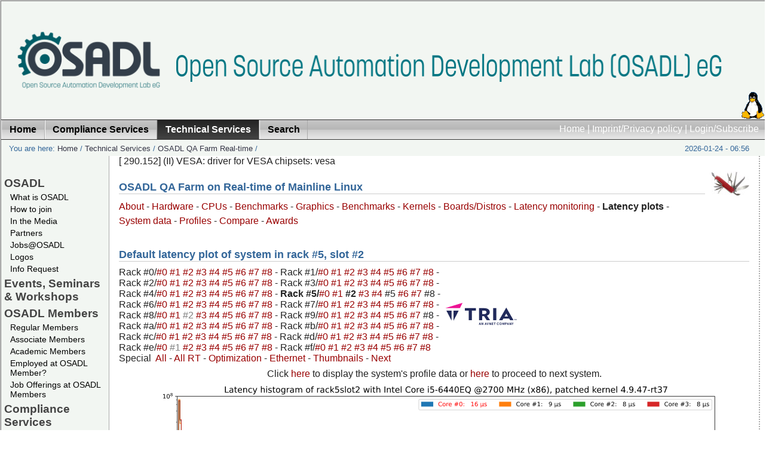

--- FILE ---
content_type: image/svg+xml
request_url: https://www.osadl.org/fileadmin/dam/logos/memberlogos-spotlight/Tria-Technologies.svg
body_size: 8210
content:
<?xml version="1.0" encoding="UTF-8" standalone="no"?>
<!-- Created with Inkscape (http://www.inkscape.org/) -->

<svg
   version="1.1"
   id="svg1"
   viewBox="0 0 120.33831 37"
   width="120.3383"
   height="37"
   xmlns="http://www.w3.org/2000/svg"
   xmlns:svg="http://www.w3.org/2000/svg">
  <defs
     id="defs1" />
  <g
     id="g1"
     transform="matrix(0.41165695,0,0,0.41165695,0,2.7351297e-4)">
    <g
       id="g25">
      <path
         id="path8"
         d="M 60.323465,21.415468 71.171865,-6.6441965e-4 0,21.415468 v 0 h 60.323465"
         style="fill:#ed1294;fill-opacity:1;fill-rule:nonzero;stroke:none;stroke-width:0.133333" />
      <g
         id="g24">
        <path
           id="path2"
           d="M 109.45626,31.437868 V 70.159734 H 96.414531 V 31.437868 H 80.330265 v -9.933866 h 45.209865 v 9.933866 h -16.08387"
           style="fill:#212a5b;fill-opacity:1;fill-rule:nonzero;stroke:none;stroke-width:0.133333" />
        <path
           id="path3"
           d="m 160.22666,45.614401 h -8.58133 V 31.437868 h 8.37867 c 5.40666,0 9.25866,2.558267 9.25866,7.059333 0,4.5688 -3.78533,7.1172 -9.056,7.1172 z m 11.016,6.232267 C 178,49.548268 182.392,44.751334 182.392,37.925335 c 0,-10.812533 -9.12134,-16.421333 -22.84134,-16.421333 h -20.67733 v 48.655732 h 12.772 v -16.3532 h 7.22933 l 10.88134,16.3532 h 13.65066 l -12.164,-18.313066"
           style="fill:#212a5b;fill-opacity:1;fill-rule:nonzero;stroke:none;stroke-width:0.133333" />
        <path
           id="path4"
           d="M 196.28933,70.159734 V 21.504002 h 13.04133 v 48.655732 h -13.04133"
           style="fill:#212a5b;fill-opacity:1;fill-rule:nonzero;stroke:none;stroke-width:0.133333" />
        <path
           id="path5"
           d="m 242.94133,55.470134 7.02666,-12.1724 7.028,12.1724 z m 22.536,14.690133 h 13.92933 L 249.96799,19.172668 220.53066,70.160267 h 13.92933 l 3.80267,-6.587066 h 23.412 l 3.80267,6.587066"
           style="fill:#212a5b;fill-opacity:1;fill-rule:nonzero;stroke:none;stroke-width:0.133333" />
        <path
           id="path6"
           d="m 284.31733,66.382667 h -1.26267 v -0.618266 h 3.26133 v 0.618266 h -1.264 v 3.777067 h -0.73466 v -3.777067"
           style="fill:#212a5b;fill-opacity:1;fill-rule:nonzero;stroke:none;stroke-width:0.133333" />
        <path
           id="path7"
           d="m 287.11466,65.764401 h 1.12 l 1.276,2.993733 c 0.076,0.1792 0.13867,0.378133 0.208,0.570267 -0.008,0 0.12933,-0.391067 0.20533,-0.570267 l 1.27734,-2.993733 h 1.12533 v 4.395333 h -0.75467 v -3.481867 l -1.47733,3.481867 h -0.75467 l -1.476,-3.481867 v 3.481867 h -0.74933 v -4.395333"
           style="fill:#212a5b;fill-opacity:1;fill-rule:nonzero;stroke:none;stroke-width:0.133333" />
        <path
           id="path9"
           d="M 5.1375065,31.400801 26.327599,72.5868 V 31.400801 Z"
           style="fill:#212a5b;fill-opacity:1;fill-rule:nonzero;stroke:none;stroke-width:0.133333" />
        <path
           id="path10"
           d="M 34.465599,31.400801 V 72.4628 L 55.265065,31.400801 Z"
           style="fill:#212a5b;fill-opacity:1;fill-rule:nonzero;stroke:none;stroke-width:0.133333" />
        <path
           id="path11"
           d="m 141.19333,85.799267 h 2.06 L 142.224,82.414894 Z m 2.576,1.67136 h -3.092 l -0.71067,2.297915 h -1.94933 l 3.30133,-9.748955 h 1.80934 l 3.30133,9.748955 H 144.48 l -0.71067,-2.297915"
           style="fill:#212a5b;fill-opacity:1;fill-rule:nonzero;stroke:none;stroke-width:0.133333" />
        <path
           id="path12"
           d="m 155.82533,80.019587 v 9.748955 h -1.908 l -3.57867,-6.434382 v 6.434382 H 148.528 v -9.748955 h 1.908 l 3.57866,6.434373 v -6.434373 h 1.81067"
           style="fill:#212a5b;fill-opacity:1;fill-rule:nonzero;stroke:none;stroke-width:0.133333" />
        <path
           id="path13"
           d="m 164.664,85.799267 h 2.06133 l -1.03067,-3.384373 z m 2.57733,1.67136 h -3.092 l -0.71067,2.297915 h -1.94933 l 3.3,-9.748955 H 166.6 l 3.30133,9.748955 h -1.95067 l -0.70933,-2.297915"
           style="fill:#212a5b;fill-opacity:1;fill-rule:nonzero;stroke:none;stroke-width:0.133333" />
        <path
           id="path14"
           d="m 173.448,89.768542 -3.27334,-9.748955 H 172.18 l 2.18666,7.214053 2.18667,-7.214053 h 2.00533 l -3.272,9.748955 H 173.448"
           style="fill:#212a5b;fill-opacity:1;fill-rule:nonzero;stroke:none;stroke-width:0.133333" />
        <path
           id="path15"
           d="m 187.80133,80.019587 v 9.748955 h -1.908 l -3.57867,-6.434382 v 6.434382 H 180.504 v -9.748955 h 1.908 l 3.57866,6.434373 v -6.434373 h 1.81067"
           style="fill:#212a5b;fill-opacity:1;fill-rule:nonzero;stroke:none;stroke-width:0.133333" />
        <path
           id="path16"
           d="m 196.71066,80.019587 v 1.671347 h -4.22 v 2.047399 h 3.384 v 1.67136 h -3.384 v 2.687494 h 4.35867 v 1.671355 H 190.68 v -9.748955 h 6.03066"
           style="fill:#212a5b;fill-opacity:1;fill-rule:nonzero;stroke:none;stroke-width:0.133333" />
        <path
           id="path17"
           d="m 199.088,80.019587 h 7.21333 v 1.671347 h -2.70134 v 8.077608 h -1.81066 V 81.690934 H 199.088 v -1.671347"
           style="fill:#212a5b;fill-opacity:1;fill-rule:nonzero;stroke:none;stroke-width:0.133333" />
        <path
           id="path18"
           d="m 218.17599,83.27844 c -0.376,-0.988546 -1.05866,-1.69896 -2.40933,-1.69896 -1.50533,0 -2.772,1.058334 -2.772,3.314587 0,2.25624 1.26667,3.314573 2.772,3.314573 1.35067,0 2.03333,-0.710413 2.40933,-1.698947 l 1.62934,0.417707 c -0.46,1.866141 -1.92267,2.9526 -4.03867,2.9526 -2.43733,0 -4.61067,-1.72708 -4.61067,-4.985933 0,-3.258853 2.17334,-4.985947 4.61067,-4.985947 2.116,0 3.57867,1.086467 4.03867,2.952614 l -1.62934,0.417706"
           style="fill:#212a5b;fill-opacity:1;fill-rule:nonzero;stroke:none;stroke-width:0.133333" />
        <path
           id="path19"
           d="m 223.73599,84.894067 c 0,2.311973 1.296,3.314573 2.75734,3.314573 1.46266,0 2.75866,-1.0026 2.75866,-3.314573 0,-2.311987 -1.296,-3.314587 -2.75866,-3.314587 -1.46134,0 -2.75734,1.0026 -2.75734,3.314587 z m 7.35467,0 c 0,3.384373 -2.132,4.985933 -4.59733,4.985933 -2.464,0 -4.59467,-1.60156 -4.59467,-4.985933 0,-3.384373 2.13067,-4.985947 4.59467,-4.985947 2.46533,0 4.59733,1.601574 4.59733,4.985947"
           style="fill:#212a5b;fill-opacity:1;fill-rule:nonzero;stroke:none;stroke-width:0.133333" />
        <path
           id="path20"
           d="m 233.63333,80.019587 h 2.03333 l 2.29733,6.085933 2.29867,-6.085933 h 2.03333 v 9.748955 h -1.81066 V 83.7524 l -1.86667,5.124996 h -1.30933 L 235.44399,83.7524 v 6.016142 h -1.81066 v -9.748955"
           style="fill:#212a5b;fill-opacity:1;fill-rule:nonzero;stroke:none;stroke-width:0.133333" />
        <path
           id="path21"
           d="m 250.06266,82.986254 c 0,-0.891667 -0.488,-1.29532 -1.28133,-1.29532 h -1.79734 v 2.590626 h 1.79734 c 0.79333,0 1.28133,-0.40416 1.28133,-1.295306 z m -3.07867,2.966666 v 3.815622 h -1.81066 v -9.748955 h 3.67733 c 2.06133,0 3.04933,1.267707 3.04933,2.966667 0,1.698959 -0.988,2.966666 -3.04933,2.966666 h -1.86667"
           style="fill:#212a5b;fill-opacity:1;fill-rule:nonzero;stroke:none;stroke-width:0.133333" />
        <path
           id="path22"
           d="m 255.67066,85.799267 h 2.06 l -1.03067,-3.384373 z m 2.576,1.67136 h -3.092 l -0.71067,2.297915 h -1.94933 l 3.30133,-9.748955 h 1.80934 l 3.30133,9.748955 h -1.94933 l -0.71067,-2.297915"
           style="fill:#212a5b;fill-opacity:1;fill-rule:nonzero;stroke:none;stroke-width:0.133333" />
        <path
           id="path23"
           d="m 270.30266,80.019587 v 9.748955 h -1.908 l -3.57867,-6.434382 v 6.434382 h -1.81066 v -9.748955 h 1.908 l 3.57866,6.434373 v -6.434373 h 1.81067"
           style="fill:#212a5b;fill-opacity:1;fill-rule:nonzero;stroke:none;stroke-width:0.133333" />
        <path
           id="path24"
           d="m 273.91866,80.019587 1.76933,3.788533 1.768,-3.788533 h 1.95067 l -2.81333,5.59896 v 4.149995 h -1.81067 v -4.149995 l -2.81333,-5.59896 h 1.94933"
           style="fill:#212a5b;fill-opacity:1;fill-rule:nonzero;stroke:none;stroke-width:0.133333" />
      </g>
    </g>
  </g>
</svg>


--- FILE ---
content_type: image/svg+xml
request_url: https://www.osadl.org/monitoring/latencyplots/r5s2.svg
body_size: 49081
content:
<?xml version="1.0" encoding="UTF-8"?>
<svg version="1.1" viewBox="0 0 1152 648" xmlns="http://www.w3.org/2000/svg" xmlns:dc="http://purl.org/dc/elements/1.1/" xmlns:ns2="http://creativecommons.org/ns#" xmlns:ns4="http://www.w3.org/1999/xlink" xmlns:rdf="http://www.w3.org/1999/02/22-rdf-syntax-ns#">
 <script type="text/javascript">var offsets = [19, 48];
function toggle(oid, attribute, values) {
    var obj = document.getElementById(oid);
    var a = obj.style[attribute];

    a = (a == values[0] || a == "") ? values[1] : values[0];
    obj.style[attribute] = a;
}

function allenable() {
    var i = 0;

    while ((ele = document.getElementById('stairs_' + i)) != null) {
        ele.style.opacity =
        document.getElementById('text_' + (i + offsets[0])).style.opacity =
        document.getElementById('line2d_' + (i + offsets[1])).style.opacity = 1;
        i++;
    }
}

function allbutonedisable(thisnot) {
    var i = 0;

    while ((ele = document.getElementById('stairs_' + i)) != null) {
        if (i != thisnot) {
            ele.style.opacity = 0;
            document.getElementById('text_' + (i + offsets[0])).style.opacity = 0.5;
            document.getElementById('line2d_' + (i + offsets[1])).style.opacity = 0.3;
        }
        i++;
    }
    document.getElementById('stairs_' + thisnot).style.opacity = 1;
    document.getElementById('text_' + (thisnot + offsets[0])).style.opacity = 1;
    document.getElementById('line2d_' + (thisnot + offsets[1])).style.opacity = 1;
}

function toggle_stairsfromtext(event, obj) {
    var num = obj.parentElement.parentElement.id.split('_')[1];

    if (event.ctrlKey)
        allbutonedisable(parseInt(num) - offsets[0]);
    else if (event.shiftKey)
        allenable();
    else {
        toggle('text_' + num, 'opacity', [1, 0.5]);
        toggle('line2d_' + (parseInt(num) + offsets[1] - offsets[0]), 'opacity', [1, 0.3]);
        toggle('stairs_' + (parseInt(num) - offsets[0]), 'opacity', [1, 0]);
    }
}

function toggle_stairsfromline(event, obj) {
    var num = obj.id.split('_')[1];

    if (event.ctrlKey)
        allbutonedisable(parseInt(num) - offsets[1]);
    else if (event.shiftKey)
        allenable();
    else {
        toggle('line2d_' + num, 'opacity', [1, 0.3]);
        toggle('text_' + (parseInt(num) + offsets[0] - offsets[1]), 'opacity', [1, 0.5]);
        toggle('stairs_' + (parseInt(num) - offsets[1]), 'opacity', [1, 0]);
    }
}</script>
 <metadata>
  <rdf:RDF>
   <ns2:Work>
    <dc:type rdf:resource="http://purl.org/dc/dcmitype/StillImage"/>
    <dc:date>2026-01-24T02:01:11.850701</dc:date>
    <dc:format>image/svg+xml</dc:format>
    <dc:creator>
     <ns2:Agent>
      <dc:title>Matplotlib v3.4.3+10.gf855dde.dirty, https://matplotlib.org/</dc:title>
     </ns2:Agent>
    </dc:creator>
   </ns2:Work>
  </rdf:RDF>
 </metadata>
 <defs>
  <style type="text/css">*{stroke-linecap:butt;stroke-linejoin:round;}g {-webkit-transition:opacity 0.4s ease-out;-moz-transition:opacity 0.4s ease-out;}</style>
 </defs>
 <g id="figure_1">
  <g id="patch_1">
   <path d="m0 648h1152v-648h-1152z" fill="#fff"/>
  </g>
  <g id="axes_1">
   <g id="patch_2">
    <path d="m144 576.72h892.8v-498.96h-892.8z" fill="#fff"/>
   </g>
   <g id="stairs_0">
    <path d="m144 62194h2.2264v-62109h2.2264v33.379h2.2264v65.028h2.2264v45.952h2.2264v96.359h2.2264v36.74h2.2264v60.066h2.2264v48.703h2.2264v62.284h2.2264v61661h2.2264v-61624h2.2264v61624h2.2264v-61624h8.9057v61624h852.72" clip-path="url(#pdcf8914bc9)" fill="none" stroke="#1f77b4"/>
   </g>
   <g id="stairs_1">
    <path d="m144 62194h2.2264v-62111h2.2264v39.875h2.2264v147.83h2.2264v94.117h2.2264v91.247h2.2264v13.795h2.2264v24.835h2.2264v17.021h2.2264v15.731h2.2264v61667h868.31" clip-path="url(#pdcf8914bc9)" fill="none" stroke="#ff7f0e"/>
   </g>
   <g id="stairs_2">
    <path d="m144 62194h2.2264v-62109h2.2264v31.842h2.2264v84.357h2.2264v40.368h2.2264v96.126h2.2264v69.96h2.2264v77.845h2.2264v85.053h2.2264v61624h870.54" clip-path="url(#pdcf8914bc9)" fill="none" stroke="#2ca02c"/>
   </g>
   <g id="stairs_3">
    <path d="m144 62194h2.2264v-62109h2.2264v31.715h2.2264v74.901h2.2264v51.764h2.2264v99.829h2.2264v58.189h2.2264v77.113h2.2264v62.501h2.2264v61653h870.54" clip-path="url(#pdcf8914bc9)" fill="none" stroke="#d62728"/>
   </g>
   <g id="matplotlib.axis_1">
    <g id="xtick_1">
     <g id="line2d_1">
      <defs>
       <path id="mc7a92b204c" d="m0 0v3.5" stroke="#000" stroke-width=".8"/>
      </defs>
      <use x="144" y="576.72" stroke="#000000" stroke-width=".8" ns4:href="#mc7a92b204c"/>
     </g>
     <g id="text_1">
      <g transform="translate(140.82 591.32) scale(.1 -.1)">
       <defs>
        <path id="DejaVuSans-30" transform="scale(.015625)" d="m2034 4250q-487 0-733-480-245-479-245-1442 0-959 245-1439 246-480 733-480 491 0 736 480 246 480 246 1439 0 963-246 1442-245 480-736 480zm0 500q785 0 1199-621 414-620 414-1801 0-1178-414-1799-414-620-1199-620-784 0-1198 620-414 621-414 1799 0 1181 414 1801 414 621 1198 621z"/>
       </defs>
       <use ns4:href="#DejaVuSans-30"/>
      </g>
     </g>
    </g>
    <g id="xtick_2">
     <g id="line2d_2">
      <use x="366.643392" y="576.72" stroke="#000000" stroke-width=".8" ns4:href="#mc7a92b204c"/>
     </g>
     <g id="text_2">
      <g transform="translate(357.1 591.32) scale(.1 -.1)">
       <defs>
        <path id="DejaVuSans-31" transform="scale(.015625)" d="m794 531h1031v3560l-1122-225v575l1116 225h631v-4135h1031v-531h-2687v531z"/>
       </defs>
       <use ns4:href="#DejaVuSans-31"/>
       <use x="63.623047" ns4:href="#DejaVuSans-30"/>
       <use x="127.246094" ns4:href="#DejaVuSans-30"/>
      </g>
     </g>
    </g>
    <g id="xtick_3">
     <g id="line2d_3">
      <use x="589.286783" y="576.72" stroke="#000000" stroke-width=".8" ns4:href="#mc7a92b204c"/>
     </g>
     <g id="text_3">
      <g transform="translate(579.74 591.32) scale(.1 -.1)">
       <defs>
        <path id="DejaVuSans-32" transform="scale(.015625)" d="m1228 531h2203v-531h-2962v531q359 372 979 998 621 627 780 809 303 340 423 576 121 236 121 464 0 372-261 606-261 235-680 235-297 0-627-103-329-103-704-313v638q381 153 712 231 332 78 607 78 725 0 1156-363 431-362 431-968 0-288-108-546-107-257-392-607-78-91-497-524-418-433-1181-1211z"/>
       </defs>
       <use ns4:href="#DejaVuSans-32"/>
       <use x="63.623047" ns4:href="#DejaVuSans-30"/>
       <use x="127.246094" ns4:href="#DejaVuSans-30"/>
      </g>
     </g>
    </g>
    <g id="xtick_4">
     <g id="line2d_4">
      <use x="811.930175" y="576.72" stroke="#000000" stroke-width=".8" ns4:href="#mc7a92b204c"/>
     </g>
     <g id="text_4">
      <g transform="translate(802.39 591.32) scale(.1 -.1)">
       <defs>
        <path id="DejaVuSans-33" transform="scale(.015625)" d="m2597 2516q453-97 707-404 255-306 255-756 0-690-475-1069-475-378-1350-378-293 0-604 58t-642 174v609q262-153 574-231 313-78 654-78 593 0 904 234t311 681q0 413-289 645-289 233-804 233h-544v519h569q465 0 712 186t247 536q0 359-255 551-254 193-729 193-260 0-557-57-297-56-653-174v562q360 100 674 150t592 50q719 0 1137-327 419-326 419-882 0-388-222-655t-631-370z"/>
       </defs>
       <use ns4:href="#DejaVuSans-33"/>
       <use x="63.623047" ns4:href="#DejaVuSans-30"/>
       <use x="127.246094" ns4:href="#DejaVuSans-30"/>
      </g>
     </g>
    </g>
    <g id="xtick_5">
     <g id="line2d_5">
      <use x="1034.573566" y="576.72" stroke="#000000" stroke-width=".8" ns4:href="#mc7a92b204c"/>
     </g>
     <g id="text_5">
      <g transform="translate(1025 591.32) scale(.1 -.1)">
       <defs>
        <path id="DejaVuSans-34" transform="scale(.015625)" d="m2419 4116-1594-2491h1594v2491zm-166 550h794v-3041h666v-525h-666v-1100h-628v1100h-2106v609l1940 2957z"/>
       </defs>
       <use ns4:href="#DejaVuSans-34"/>
       <use x="63.623047" ns4:href="#DejaVuSans-30"/>
       <use x="127.246094" ns4:href="#DejaVuSans-30"/>
      </g>
     </g>
    </g>
    <g id="text_6">
     <g transform="translate(422.61 605) scale(.1 -.1)">
      <defs>
       <path id="DejaVuSans-4c" transform="scale(.015625)" d="m628 4666h631v-4135h2272v-531h-2903v4666z"/>
       <path id="DejaVuSans-61" transform="scale(.015625)" d="m2194 1759q-697 0-966-159t-269-544q0-306 202-486 202-179 548-179 479 0 768 339t289 901v128h-572zm1147 238v-1997h-575v531q-197-318-491-470t-719-152q-537 0-855 302-317 302-317 808 0 590 395 890 396 300 1180 300h807v57q0 397-261 614t-733 217q-300 0-585-72-284-72-546-216v532q315 122 612 182 297 61 578 61 760 0 1135-394 375-393 375-1193z"/>
       <path id="DejaVuSans-74" transform="scale(.015625)" d="m1172 4494v-994h1184v-447h-1184v-1900q0-428 117-550t477-122h590v-481h-590q-666 0-919 248-253 249-253 905v1900h-422v447h422v994h578z"/>
       <path id="DejaVuSans-65" transform="scale(.015625)" d="m3597 1894v-281h-2644q38-594 358-905t892-311q331 0 642 81t618 244v-544q-310-131-635-200t-659-69q-838 0-1327 487-489 488-489 1320 0 859 464 1363 464 505 1252 505 706 0 1117-455 411-454 411-1235zm-575 169q-6 471-264 752-258 282-683 282-481 0-770-272t-333-766l2050 4z"/>
       <path id="DejaVuSans-6e" transform="scale(.015625)" d="m3513 2113v-2113h-575v2094q0 497-194 743-194 247-581 247-466 0-735-297-269-296-269-809v-1978h-578v3500h578v-544q207 316 486 472 280 156 646 156 603 0 912-373 310-373 310-1098z"/>
       <path id="DejaVuSans-63" transform="scale(.015625)" d="m3122 3366v-538q-244 135-489 202t-495 67q-560 0-870-355-309-354-309-995t309-996q310-354 870-354 250 0 495 67t489 202v-532q-241-112-499-168-257-57-548-57-791 0-1257 497-465 497-465 1341 0 856 470 1346 471 491 1290 491 265 0 518-55 253-54 491-163z"/>
       <path id="DejaVuSans-79" transform="scale(.015625)" d="m2059-325q-243-625-475-815-231-191-618-191h-460v481h338q237 0 368 113 132 112 291 531l103 262-1415 3444h609l1094-2737 1094 2737h609l-1538-3825z"/>
       <path id="DejaVuSans-28" transform="scale(.015625)" d="m1984 4856q-418-718-622-1422-203-703-203-1425 0-721 205-1429t620-1424h-500q-468 735-701 1444t-233 1409q0 697 231 1403 232 707 703 1444h500z"/>
       <path id="DejaVuSans-b5" transform="scale(.015625)" d="m544-1331v4831h575v-2175q0-453 215-685 216-231 638-231 462 0 695 262 233 263 233 788v2041h575v-2694q0-187 54-276 55-89 171-89 28 0 78 17t138 55v-463q-128-72-243-106-114-35-223-35-216 0-344 122t-175 372q-156-247-383-371-226-123-532-123-319 0-543 122-223 122-354 366v-1728h-575z"/>
       <path id="DejaVuSans-73" transform="scale(.015625)" d="m2834 3397v-544q-243 125-506 187-262 63-544 63-428 0-642-131t-214-394q0-200 153-314t616-217l197-44q612-131 870-370t258-667q0-488-386-773-386-284-1061-284-281 0-586 55t-642 164v594q319-166 628-249 309-82 613-82 406 0 624 139 219 139 219 392 0 234-158 359-157 125-692 241l-200 47q-534 112-772 345-237 233-237 639 0 494 350 762 350 269 994 269 318 0 599-47 282-46 519-140z"/>
       <path id="DejaVuSans-29" transform="scale(.015625)" d="m513 4856h500q468-737 701-1444 233-706 233-1403 0-700-233-1409t-701-1444h-500q415 716 620 1424t205 1429q0 722-205 1425-205 704-620 1422z"/>
       <path id="DejaVuSans-77" transform="scale(.015625)" d="m269 3500h575l719-2731 715 2731h678l719-2731 716 2731h575l-916-3500h-678l-753 2869-756-2869h-679l-915 3500z"/>
       <path id="DejaVuSans-69" transform="scale(.015625)" d="m603 3500h575v-3500h-575v3500zm0 1363h575v-729h-575v729z"/>
       <path id="DejaVuSans-68" transform="scale(.015625)" d="m3513 2113v-2113h-575v2094q0 497-194 743-194 247-581 247-466 0-735-297-269-296-269-809v-1978h-578v4863h578v-1907q207 316 486 472 280 156 646 156 603 0 912-373 310-373 310-1098z"/>
       <path id="DejaVuSans-22" transform="scale(.015625)" d="m1147 4666v-1735h-531v1735h531zm1181 0v-1735h-531v1735h531z"/>
       <path id="DejaVuSans-6c" transform="scale(.015625)" d="m603 4863h575v-4863h-575v4863z"/>
       <path id="DejaVuSans-2d" transform="scale(.015625)" d="m313 2009h1684v-512h-1684v512z"/>
       <path id="DejaVuSans-6d" transform="scale(.015625)" d="m3328 2828q216 388 516 572t706 184q547 0 844-383 297-382 297-1088v-2113h-578v2094q0 503-179 746-178 244-543 244-447 0-707-297-259-296-259-809v-1978h-578v2094q0 506-178 748t-550 242q-441 0-701-298-259-298-259-808v-1978h-578v3500h578v-544q197 322 472 475t653 153q382 0 649-194 267-193 395-562z"/>
       <path id="DejaVuSans-53" transform="scale(.015625)" d="m3425 4513v-616q-359 172-678 256-319 85-616 85-515 0-795-200t-280-569q0-310 186-468 186-157 705-254l381-78q706-135 1042-474t336-907q0-679-455-1029-454-350-1332-350-331 0-705 75-373 75-773 222v650q384-215 753-325 369-109 725-109 540 0 834 212 294 213 294 607 0 343-211 537t-692 291l-385 75q-706 140-1022 440-315 300-315 835 0 619 436 975t1201 356q329 0 669-60 341-59 697-177z"/>
       <path id="DejaVuSans-70" transform="scale(.015625)" d="m1159 525v-1856h-578v4831h578v-531q182 312 458 463 277 152 661 152 638 0 1036-506 399-506 399-1331t-399-1332q-398-506-1036-506-384 0-661 152-276 152-458 464zm1957 1222q0 634-261 995t-717 361q-457 0-718-361t-261-995 261-995 718-361q456 0 717 361t261 995z"/>
       <path id="DejaVuSans-39" transform="scale(.015625)" d="m703 97v575q238-113 481-172 244-59 479-59 625 0 954 420 330 420 377 1277-181-269-460-413-278-144-615-144-700 0-1108 423-408 424-408 1159 0 718 425 1152 425 435 1131 435 810 0 1236-621 427-620 427-1801 0-1103-524-1761-523-658-1407-658-238 0-482 47-243 47-506 141zm1256 1978q425 0 673 290 249 291 249 798 0 503-249 795-248 292-673 292t-673-292-248-795q0-507 248-798 248-290 673-290z"/>
       <path id="DejaVuSans-71" transform="scale(.015625)" d="m947 1747q0-634 261-995t717-361 718 361q263 361 263 995t-263 995q-262 361-718 361t-717-361-261-995zm1959-1222q-181-312-458-464-276-152-664-152-634 0-1033 506-398 507-398 1332t398 1331q399 506 1033 506 388 0 664-152 277-151 458-463v531h575v-4831h-575v1856z"/>
      </defs>
      <use ns4:href="#DejaVuSans-4c"/>
      <use x="55.712891" ns4:href="#DejaVuSans-61"/>
      <use x="116.992188" ns4:href="#DejaVuSans-74"/>
      <use x="156.201172" ns4:href="#DejaVuSans-65"/>
      <use x="217.724609" ns4:href="#DejaVuSans-6e"/>
      <use x="281.103516" ns4:href="#DejaVuSans-63"/>
      <use x="336.083984" ns4:href="#DejaVuSans-79"/>
      <use x="395.263672" ns4:href="#DejaVuSans-20"/>
      <use x="427.050781" ns4:href="#DejaVuSans-28"/>
      <use x="466.064453" ns4:href="#DejaVuSans-b5"/>
      <use x="529.6875" ns4:href="#DejaVuSans-73"/>
      <use x="581.787109" ns4:href="#DejaVuSans-29"/>
      <use x="620.800781" ns4:href="#DejaVuSans-20"/>
      <use x="652.587891" ns4:href="#DejaVuSans-77"/>
      <use x="734.375" ns4:href="#DejaVuSans-69"/>
      <use x="762.158203" ns4:href="#DejaVuSans-74"/>
      <use x="801.367188" ns4:href="#DejaVuSans-68"/>
      <use x="864.746094" ns4:href="#DejaVuSans-20"/>
      <use x="896.533203" ns4:href="#DejaVuSans-22"/>
      <use x="942.529297" ns4:href="#DejaVuSans-63"/>
      <use x="997.509766" ns4:href="#DejaVuSans-79"/>
      <use x="1056.689453" ns4:href="#DejaVuSans-63"/>
      <use x="1111.669922" ns4:href="#DejaVuSans-6c"/>
      <use x="1139.453125" ns4:href="#DejaVuSans-69"/>
      <use x="1167.236328" ns4:href="#DejaVuSans-63"/>
      <use x="1222.216797" ns4:href="#DejaVuSans-74"/>
      <use x="1261.425781" ns4:href="#DejaVuSans-65"/>
      <use x="1322.949219" ns4:href="#DejaVuSans-73"/>
      <use x="1375.048828" ns4:href="#DejaVuSans-74"/>
      <use x="1414.257812" ns4:href="#DejaVuSans-20"/>
      <use x="1446.044922" ns4:href="#DejaVuSans-2d"/>
      <use x="1482.128906" ns4:href="#DejaVuSans-6c"/>
      <use x="1509.912109" ns4:href="#DejaVuSans-31"/>
      <use x="1573.535156" ns4:href="#DejaVuSans-30"/>
      <use x="1637.158203" ns4:href="#DejaVuSans-30"/>
      <use x="1700.78125" ns4:href="#DejaVuSans-30"/>
      <use x="1764.404297" ns4:href="#DejaVuSans-30"/>
      <use x="1828.027344" ns4:href="#DejaVuSans-30"/>
      <use x="1891.650391" ns4:href="#DejaVuSans-30"/>
      <use x="1955.273438" ns4:href="#DejaVuSans-30"/>
      <use x="2018.896484" ns4:href="#DejaVuSans-30"/>
      <use x="2082.519531" ns4:href="#DejaVuSans-20"/>
      <use x="2114.306641" ns4:href="#DejaVuSans-2d"/>
      <use x="2150.390625" ns4:href="#DejaVuSans-6d"/>
      <use x="2247.802734" ns4:href="#DejaVuSans-20"/>
      <use x="2279.589844" ns4:href="#DejaVuSans-2d"/>
      <use x="2315.673828" ns4:href="#DejaVuSans-53"/>
      <use x="2379.150391" ns4:href="#DejaVuSans-70"/>
      <use x="2442.626953" ns4:href="#DejaVuSans-39"/>
      <use x="2506.25" ns4:href="#DejaVuSans-39"/>
      <use x="2569.873047" ns4:href="#DejaVuSans-20"/>
      <use x="2601.660156" ns4:href="#DejaVuSans-2d"/>
      <use x="2637.744141" ns4:href="#DejaVuSans-69"/>
      <use x="2665.527344" ns4:href="#DejaVuSans-32"/>
      <use x="2729.150391" ns4:href="#DejaVuSans-30"/>
      <use x="2792.773438" ns4:href="#DejaVuSans-30"/>
      <use x="2856.396484" ns4:href="#DejaVuSans-20"/>
      <use x="2888.183594" ns4:href="#DejaVuSans-2d"/>
      <use x="2924.267578" ns4:href="#DejaVuSans-68"/>
      <use x="2987.646484" ns4:href="#DejaVuSans-34"/>
      <use x="3051.269531" ns4:href="#DejaVuSans-30"/>
      <use x="3114.892578" ns4:href="#DejaVuSans-30"/>
      <use x="3178.515625" ns4:href="#DejaVuSans-20"/>
      <use x="3210.302734" ns4:href="#DejaVuSans-2d"/>
      <use x="3246.386719" ns4:href="#DejaVuSans-71"/>
      <use x="3309.863281" ns4:href="#DejaVuSans-22"/>
     </g>
    </g>
   </g>
   <g id="matplotlib.axis_2">
    <g id="ytick_1">
     <g id="line2d_6">
      <defs>
       <path id="m86e7c6fbbe" d="m0 0h-3.5" stroke="#000" stroke-width=".8"/>
      </defs>
      <use x="144" y="570.748065" stroke="#000000" stroke-width=".8" ns4:href="#m86e7c6fbbe"/>
     </g>
     <g id="text_7">
      <g transform="translate(119.4 574.55) scale(.1 -.1)">
       <use transform="translate(0 .76562)" ns4:href="#DejaVuSans-31"/>
       <use transform="translate(63.623 .76562)" ns4:href="#DejaVuSans-30"/>
       <use transform="translate(128.2 39.047) scale(.7)" ns4:href="#DejaVuSans-30"/>
      </g>
     </g>
    </g>
    <g id="ytick_2">
     <g id="line2d_7">
      <use x="144" y="509.124557" stroke="#000000" stroke-width=".8" ns4:href="#m86e7c6fbbe"/>
     </g>
     <g id="text_8">
      <g transform="translate(119.4 512.92) scale(.1 -.1)">
       <use transform="translate(0 .68438)" ns4:href="#DejaVuSans-31"/>
       <use transform="translate(63.623 .68438)" ns4:href="#DejaVuSans-30"/>
       <use transform="translate(128.2 38.966) scale(.7)" ns4:href="#DejaVuSans-31"/>
      </g>
     </g>
    </g>
    <g id="ytick_3">
     <g id="line2d_8">
      <use x="144" y="447.501049" stroke="#000000" stroke-width=".8" ns4:href="#m86e7c6fbbe"/>
     </g>
     <g id="text_9">
      <g transform="translate(119.4 451.3) scale(.1 -.1)">
       <use transform="translate(0 .76562)" ns4:href="#DejaVuSans-31"/>
       <use transform="translate(63.623 .76562)" ns4:href="#DejaVuSans-30"/>
       <use transform="translate(128.2 39.047) scale(.7)" ns4:href="#DejaVuSans-32"/>
      </g>
     </g>
    </g>
    <g id="ytick_4">
     <g id="line2d_9">
      <use x="144" y="385.877541" stroke="#000000" stroke-width=".8" ns4:href="#m86e7c6fbbe"/>
     </g>
     <g id="text_10">
      <g transform="translate(119.4 389.68) scale(.1 -.1)">
       <use transform="translate(0 .76562)" ns4:href="#DejaVuSans-31"/>
       <use transform="translate(63.623 .76562)" ns4:href="#DejaVuSans-30"/>
       <use transform="translate(128.2 39.047) scale(.7)" ns4:href="#DejaVuSans-33"/>
      </g>
     </g>
    </g>
    <g id="ytick_5">
     <g id="line2d_10">
      <use x="144" y="324.254033" stroke="#000000" stroke-width=".8" ns4:href="#m86e7c6fbbe"/>
     </g>
     <g id="text_11">
      <g transform="translate(119.4 328.05) scale(.1 -.1)">
       <use transform="translate(0 .68438)" ns4:href="#DejaVuSans-31"/>
       <use transform="translate(63.623 .68438)" ns4:href="#DejaVuSans-30"/>
       <use transform="translate(128.2 38.966) scale(.7)" ns4:href="#DejaVuSans-34"/>
      </g>
     </g>
    </g>
    <g id="ytick_6">
     <g id="line2d_11">
      <use x="144" y="262.630524" stroke="#000000" stroke-width=".8" ns4:href="#m86e7c6fbbe"/>
     </g>
     <g id="text_12">
      <g transform="translate(119.4 266.43) scale(.1 -.1)">
       <defs>
        <path id="DejaVuSans-35" transform="scale(.015625)" d="m691 4666h2478v-532h-1900v-1143q137 47 274 70 138 23 276 23 781 0 1237-428 457-428 457-1159 0-753-469-1171-469-417-1322-417-294 0-599 50-304 50-629 150v635q281-153 581-228t634-75q541 0 856 284 316 284 316 772 0 487-316 771-315 285-856 285-253 0-505-56-251-56-513-175v2344z"/>
       </defs>
       <use transform="translate(0 .68438)" ns4:href="#DejaVuSans-31"/>
       <use transform="translate(63.623 .68438)" ns4:href="#DejaVuSans-30"/>
       <use transform="translate(128.2 38.966) scale(.7)" ns4:href="#DejaVuSans-35"/>
      </g>
     </g>
    </g>
    <g id="ytick_7">
     <g id="line2d_12">
      <use x="144" y="201.007016" stroke="#000000" stroke-width=".8" ns4:href="#m86e7c6fbbe"/>
     </g>
     <g id="text_13">
      <g transform="translate(119.4 204.81) scale(.1 -.1)">
       <defs>
        <path id="DejaVuSans-36" transform="scale(.015625)" d="m2113 2584q-425 0-674-291-248-290-248-796 0-503 248-796 249-292 674-292t673 292q248 293 248 796 0 506-248 796-248 291-673 291zm1253 1979v-575q-238 112-480 171-242 60-480 60-625 0-955-422-329-422-376-1275 184 272 462 417 279 145 613 145 703 0 1111-427 408-426 408-1160 0-719-425-1154-425-434-1131-434-810 0-1238 620-428 621-428 1799 0 1106 525 1764t1409 658q238 0 480-47t505-140z"/>
       </defs>
       <use transform="translate(0 .76562)" ns4:href="#DejaVuSans-31"/>
       <use transform="translate(63.623 .76562)" ns4:href="#DejaVuSans-30"/>
       <use transform="translate(128.2 39.047) scale(.7)" ns4:href="#DejaVuSans-36"/>
      </g>
     </g>
    </g>
    <g id="ytick_8">
     <g id="line2d_13">
      <use x="144" y="139.383508" stroke="#000000" stroke-width=".8" ns4:href="#m86e7c6fbbe"/>
     </g>
     <g id="text_14">
      <g transform="translate(119.4 143.18) scale(.1 -.1)">
       <defs>
        <path id="DejaVuSans-37" transform="scale(.015625)" d="m525 4666h3e3v-269l-1694-4397h-659l1594 4134h-2241v532z"/>
       </defs>
       <use transform="translate(0 .68438)" ns4:href="#DejaVuSans-31"/>
       <use transform="translate(63.623 .68438)" ns4:href="#DejaVuSans-30"/>
       <use transform="translate(128.2 38.966) scale(.7)" ns4:href="#DejaVuSans-37"/>
      </g>
     </g>
    </g>
    <g id="ytick_9">
     <g id="line2d_14">
      <use x="144" y="77.76" stroke="#000000" stroke-width=".8" ns4:href="#m86e7c6fbbe"/>
     </g>
     <g id="text_15">
      <g transform="translate(119.4 81.559) scale(.1 -.1)">
       <defs>
        <path id="DejaVuSans-38" transform="scale(.015625)" d="m2034 2216q-450 0-708-241-257-241-257-662 0-422 257-663 258-241 708-241t709 242q260 243 260 662 0 421-258 662-257 241-711 241zm-631 268q-406 100-633 378-226 279-226 679 0 559 398 884 399 325 1092 325 697 0 1094-325t397-884q0-400-227-679-226-278-629-378 456-106 710-416 255-309 255-755 0-679-414-1042-414-362-1186-362-771 0-1186 362-414 363-414 1042 0 446 256 755 257 310 713 416zm-231 997q0-362 226-565 227-203 636-203 407 0 636 203 230 203 230 565 0 363-230 566-229 203-636 203-409 0-636-203-226-203-226-566z"/>
       </defs>
       <use transform="translate(0 .76562)" ns4:href="#DejaVuSans-31"/>
       <use transform="translate(63.623 .76562)" ns4:href="#DejaVuSans-30"/>
       <use transform="translate(128.2 39.047) scale(.7)" ns4:href="#DejaVuSans-38"/>
      </g>
     </g>
    </g>
    <g id="ytick_10">
     <g id="line2d_15">
      <defs>
       <path id="m358524d65d" d="m0 0h-2" stroke="#000" stroke-width=".6"/>
      </defs>
      <use x="144" y="576.72" stroke="#000000" stroke-width=".6" ns4:href="#m358524d65d"/>
     </g>
    </g>
    <g id="ytick_11">
     <g id="line2d_16">
      <use x="144" y="552.197541" stroke="#000000" stroke-width=".6" ns4:href="#m358524d65d"/>
     </g>
    </g>
    <g id="ytick_12">
     <g id="line2d_17">
      <use x="144" y="533.647016" stroke="#000000" stroke-width=".6" ns4:href="#m358524d65d"/>
     </g>
    </g>
    <g id="ytick_13">
     <g id="line2d_18">
      <use x="144" y="522.795655" stroke="#000000" stroke-width=".6" ns4:href="#m358524d65d"/>
     </g>
    </g>
    <g id="ytick_14">
     <g id="line2d_19">
      <use x="144" y="515.096492" stroke="#000000" stroke-width=".6" ns4:href="#m358524d65d"/>
     </g>
    </g>
    <g id="ytick_15">
     <g id="line2d_20">
      <use x="144" y="490.574033" stroke="#000000" stroke-width=".6" ns4:href="#m358524d65d"/>
     </g>
    </g>
    <g id="ytick_16">
     <g id="line2d_21">
      <use x="144" y="472.023508" stroke="#000000" stroke-width=".6" ns4:href="#m358524d65d"/>
     </g>
    </g>
    <g id="ytick_17">
     <g id="line2d_22">
      <use x="144" y="461.172147" stroke="#000000" stroke-width=".6" ns4:href="#m358524d65d"/>
     </g>
    </g>
    <g id="ytick_18">
     <g id="line2d_23">
      <use x="144" y="453.472984" stroke="#000000" stroke-width=".6" ns4:href="#m358524d65d"/>
     </g>
    </g>
    <g id="ytick_19">
     <g id="line2d_24">
      <use x="144" y="428.950524" stroke="#000000" stroke-width=".6" ns4:href="#m358524d65d"/>
     </g>
    </g>
    <g id="ytick_20">
     <g id="line2d_25">
      <use x="144" y="410.4" stroke="#000000" stroke-width=".6" ns4:href="#m358524d65d"/>
     </g>
    </g>
    <g id="ytick_21">
     <g id="line2d_26">
      <use x="144" y="399.548639" stroke="#000000" stroke-width=".6" ns4:href="#m358524d65d"/>
     </g>
    </g>
    <g id="ytick_22">
     <g id="line2d_27">
      <use x="144" y="391.849476" stroke="#000000" stroke-width=".6" ns4:href="#m358524d65d"/>
     </g>
    </g>
    <g id="ytick_23">
     <g id="line2d_28">
      <use x="144" y="367.327016" stroke="#000000" stroke-width=".6" ns4:href="#m358524d65d"/>
     </g>
    </g>
    <g id="ytick_24">
     <g id="line2d_29">
      <use x="144" y="348.776492" stroke="#000000" stroke-width=".6" ns4:href="#m358524d65d"/>
     </g>
    </g>
    <g id="ytick_25">
     <g id="line2d_30">
      <use x="144" y="337.925131" stroke="#000000" stroke-width=".6" ns4:href="#m358524d65d"/>
     </g>
    </g>
    <g id="ytick_26">
     <g id="line2d_31">
      <use x="144" y="330.225967" stroke="#000000" stroke-width=".6" ns4:href="#m358524d65d"/>
     </g>
    </g>
    <g id="ytick_27">
     <g id="line2d_32">
      <use x="144" y="305.703508" stroke="#000000" stroke-width=".6" ns4:href="#m358524d65d"/>
     </g>
    </g>
    <g id="ytick_28">
     <g id="line2d_33">
      <use x="144" y="287.152984" stroke="#000000" stroke-width=".6" ns4:href="#m358524d65d"/>
     </g>
    </g>
    <g id="ytick_29">
     <g id="line2d_34">
      <use x="144" y="276.301623" stroke="#000000" stroke-width=".6" ns4:href="#m358524d65d"/>
     </g>
    </g>
    <g id="ytick_30">
     <g id="line2d_35">
      <use x="144" y="268.602459" stroke="#000000" stroke-width=".6" ns4:href="#m358524d65d"/>
     </g>
    </g>
    <g id="ytick_31">
     <g id="line2d_36">
      <use x="144" y="244.08" stroke="#000000" stroke-width=".6" ns4:href="#m358524d65d"/>
     </g>
    </g>
    <g id="ytick_32">
     <g id="line2d_37">
      <use x="144" y="225.529476" stroke="#000000" stroke-width=".6" ns4:href="#m358524d65d"/>
     </g>
    </g>
    <g id="ytick_33">
     <g id="line2d_38">
      <use x="144" y="214.678114" stroke="#000000" stroke-width=".6" ns4:href="#m358524d65d"/>
     </g>
    </g>
    <g id="ytick_34">
     <g id="line2d_39">
      <use x="144" y="206.978951" stroke="#000000" stroke-width=".6" ns4:href="#m358524d65d"/>
     </g>
    </g>
    <g id="ytick_35">
     <g id="line2d_40">
      <use x="144" y="182.456492" stroke="#000000" stroke-width=".6" ns4:href="#m358524d65d"/>
     </g>
    </g>
    <g id="ytick_36">
     <g id="line2d_41">
      <use x="144" y="163.905967" stroke="#000000" stroke-width=".6" ns4:href="#m358524d65d"/>
     </g>
    </g>
    <g id="ytick_37">
     <g id="line2d_42">
      <use x="144" y="153.054606" stroke="#000000" stroke-width=".6" ns4:href="#m358524d65d"/>
     </g>
    </g>
    <g id="ytick_38">
     <g id="line2d_43">
      <use x="144" y="145.355443" stroke="#000000" stroke-width=".6" ns4:href="#m358524d65d"/>
     </g>
    </g>
    <g id="ytick_39">
     <g id="line2d_44">
      <use x="144" y="120.832984" stroke="#000000" stroke-width=".6" ns4:href="#m358524d65d"/>
     </g>
    </g>
    <g id="ytick_40">
     <g id="line2d_45">
      <use x="144" y="102.282459" stroke="#000000" stroke-width=".6" ns4:href="#m358524d65d"/>
     </g>
    </g>
    <g id="ytick_41">
     <g id="line2d_46">
      <use x="144" y="91.431098" stroke="#000000" stroke-width=".6" ns4:href="#m358524d65d"/>
     </g>
    </g>
    <g id="ytick_42">
     <g id="line2d_47">
      <use x="144" y="83.731935" stroke="#000000" stroke-width=".6" ns4:href="#m358524d65d"/>
     </g>
    </g>
    <g id="text_16">
     <g transform="translate(113.32 419.96) rotate(-90) scale(.1 -.1)">
      <defs>
       <path id="DejaVuSans-4e" transform="scale(.015625)" d="m628 4666h850l2069-3903v3903h612v-4666h-850l-2068 3903v-3903h-613v4666z"/>
       <path id="DejaVuSans-75" transform="scale(.015625)" d="m544 1381v2119h575v-2097q0-497 193-746 194-248 582-248 465 0 735 297 271 297 271 810v1984h575v-3500h-575v538q-209-319-486-474-276-155-642-155-603 0-916 375-312 375-312 1097zm1447 2203z"/>
       <path id="DejaVuSans-62" transform="scale(.015625)" d="m3116 1747q0 634-261 995t-717 361q-457 0-718-361t-261-995 261-995 718-361q456 0 717 361t261 995zm-1957 1222q182 312 458 463 277 152 661 152 638 0 1036-506 399-506 399-1331t-399-1332q-398-506-1036-506-384 0-661 152-276 152-458 464v-525h-578v4863h578v-1894z"/>
       <path id="DejaVuSans-72" transform="scale(.015625)" d="m2631 2963q-97 56-211 82-114 27-251 27-488 0-749-317t-261-911v-1844h-578v3500h578v-544q182 319 472 473 291 155 707 155 59 0 131-8 72-7 159-23l3-590z"/>
       <path id="DejaVuSans-6f" transform="scale(.015625)" d="m1959 3097q-462 0-731-361t-269-989 267-989q268-361 733-361 460 0 728 362 269 363 269 988 0 622-269 986-268 364-728 364zm0 487q750 0 1178-488 429-487 429-1349 0-859-429-1349-428-489-1178-489-753 0-1180 489-426 490-426 1349 0 862 426 1349 427 488 1180 488z"/>
       <path id="DejaVuSans-66" transform="scale(.015625)" d="m2375 4863v-479h-550q-309 0-430-125-120-125-120-450v-309h947v-447h-947v-3053h-578v3053h-550v447h550v244q0 584 272 851 272 268 862 268h544z"/>
      </defs>
      <use ns4:href="#DejaVuSans-4e"/>
      <use x="74.804688" ns4:href="#DejaVuSans-75"/>
      <use x="138.183594" ns4:href="#DejaVuSans-6d"/>
      <use x="235.595703" ns4:href="#DejaVuSans-62"/>
      <use x="299.072266" ns4:href="#DejaVuSans-65"/>
      <use x="360.595703" ns4:href="#DejaVuSans-72"/>
      <use x="401.708984" ns4:href="#DejaVuSans-20"/>
      <use x="433.496094" ns4:href="#DejaVuSans-6f"/>
      <use x="494.677734" ns4:href="#DejaVuSans-66"/>
      <use x="529.882812" ns4:href="#DejaVuSans-20"/>
      <use x="561.669922" ns4:href="#DejaVuSans-73"/>
      <use x="613.769531" ns4:href="#DejaVuSans-61"/>
      <use x="675.048828" ns4:href="#DejaVuSans-6d"/>
      <use x="772.460938" ns4:href="#DejaVuSans-70"/>
      <use x="835.9375" ns4:href="#DejaVuSans-6c"/>
      <use x="863.720703" ns4:href="#DejaVuSans-65"/>
      <use x="925.244141" ns4:href="#DejaVuSans-73"/>
      <use x="977.34375" ns4:href="#DejaVuSans-20"/>
      <use x="1009.130859" ns4:href="#DejaVuSans-70"/>
      <use x="1072.607422" ns4:href="#DejaVuSans-65"/>
      <use x="1134.130859" ns4:href="#DejaVuSans-72"/>
      <use x="1175.244141" ns4:href="#DejaVuSans-20"/>
      <use x="1207.03125" ns4:href="#DejaVuSans-6c"/>
      <use x="1234.814453" ns4:href="#DejaVuSans-61"/>
      <use x="1296.09375" ns4:href="#DejaVuSans-74"/>
      <use x="1335.302734" ns4:href="#DejaVuSans-65"/>
      <use x="1396.826172" ns4:href="#DejaVuSans-6e"/>
      <use x="1460.205078" ns4:href="#DejaVuSans-63"/>
      <use x="1515.185547" ns4:href="#DejaVuSans-79"/>
      <use x="1574.365234" ns4:href="#DejaVuSans-20"/>
      <use x="1606.152344" ns4:href="#DejaVuSans-63"/>
      <use x="1661.132812" ns4:href="#DejaVuSans-6c"/>
      <use x="1688.916016" ns4:href="#DejaVuSans-61"/>
      <use x="1750.195312" ns4:href="#DejaVuSans-73"/>
      <use x="1802.294922" ns4:href="#DejaVuSans-73"/>
     </g>
    </g>
   </g>
   <g id="patch_3">
    <path d="m144 576.72v-498.96" fill="none" stroke="#000" stroke-linecap="square" stroke-width=".8"/>
   </g>
   <g id="patch_4">
    <path d="m1036.8 576.72v-498.96" fill="none" stroke="#000" stroke-linecap="square" stroke-width=".8"/>
   </g>
   <g id="patch_5">
    <path d="m144 576.72h892.8" fill="none" stroke="#000" stroke-linecap="square" stroke-width=".8"/>
   </g>
   <g id="patch_6">
    <path d="m144 77.76h892.8" fill="none" stroke="#000" stroke-linecap="square" stroke-width=".8"/>
   </g>
   <g id="text_17">
    <g transform="translate(1034.3 377.75) rotate(-90) scale(.0694 -.0694)" fill="#808080">
     <defs>
      <path id="DejaVuSans-4d" transform="scale(.015625)" d="m628 4666h941l1190-3175 1197 3175h941v-4666h-616v4097l-1203-3200h-634l-1203 3200v-4097h-613v4666z"/>
     </defs>
     <use ns4:href="#DejaVuSans-4d"/>
     <use x="86.279297" ns4:href="#DejaVuSans-65"/>
     <use x="147.802734" ns4:href="#DejaVuSans-61"/>
     <use x="209.082031" ns4:href="#DejaVuSans-73"/>
     <use x="261.181641" ns4:href="#DejaVuSans-75"/>
     <use x="324.560547" ns4:href="#DejaVuSans-72"/>
     <use x="363.423828" ns4:href="#DejaVuSans-65"/>
     <use x="424.947266" ns4:href="#DejaVuSans-6d"/>
     <use x="522.359375" ns4:href="#DejaVuSans-65"/>
     <use x="583.882812" ns4:href="#DejaVuSans-6e"/>
     <use x="647.261719" ns4:href="#DejaVuSans-74"/>
     <use x="686.470703" ns4:href="#DejaVuSans-20"/>
     <use x="718.257812" ns4:href="#DejaVuSans-6f"/>
     <use x="779.439453" ns4:href="#DejaVuSans-6e"/>
     <use x="842.818359" ns4:href="#DejaVuSans-20"/>
     <use x="874.605469" ns4:href="#DejaVuSans-32"/>
     <use x="938.228516" ns4:href="#DejaVuSans-30"/>
     <use x="1001.851562" ns4:href="#DejaVuSans-32"/>
     <use x="1065.474609" ns4:href="#DejaVuSans-36"/>
     <use x="1129.097656" ns4:href="#DejaVuSans-2d"/>
     <use x="1165.181641" ns4:href="#DejaVuSans-30"/>
     <use x="1228.804688" ns4:href="#DejaVuSans-31"/>
     <use x="1292.427734" ns4:href="#DejaVuSans-2d"/>
     <use x="1328.511719" ns4:href="#DejaVuSans-32"/>
     <use x="1392.134766" ns4:href="#DejaVuSans-34"/>
    </g>
   </g>
   <g id="text_18">
    <g transform="translate(221.85 71.76) scale(.14 -.14)">
     <defs>
      <path id="DejaVuSans-67" transform="scale(.015625)" d="m2906 1791q0 625-258 968-257 344-723 344-462 0-720-344-258-343-258-968 0-622 258-966t720-344q466 0 723 344 258 344 258 966zm575-1357q0-893-397-1329-396-436-1215-436-303 0-572 45t-522 139v559q253-137 500-202 247-66 503-66 566 0 847 295t281 892v285q-178-310-456-463t-666-153q-643 0-1037 490-394 491-394 1301 0 812 394 1302 394 491 1037 491 388 0 666-153t456-462v531h575v-3066z"/>
      <path id="DejaVuSans-6b" transform="scale(.015625)" d="m581 4863h578v-2872l1716 1509h734l-1856-1637 1935-1863h-750l-1779 1709v-1709h-578v4863z"/>
      <path id="DejaVuSans-49" transform="scale(.015625)" d="m628 4666h631v-4666h-631v4666z"/>
      <path id="DejaVuSans-43" transform="scale(.015625)" d="m4122 4306v-665q-319 297-680 443-361 147-767 147-800 0-1225-489t-425-1414q0-922 425-1411t1225-489q406 0 767 147t680 444v-660q-331-225-702-338-370-112-782-112-1060 0-1670 648-609 649-609 1771 0 1125 609 1773 610 649 1670 649 418 0 788-111 371-111 696-333z"/>
      <path id="DejaVuSans-45" transform="scale(.015625)" d="m628 4666h2950v-532h-2319v-1381h2222v-531h-2222v-1691h2375v-531h-3006v4666z"/>
      <path id="DejaVuSans-51" transform="scale(.015625)" d="m2522 4238q-688 0-1093-513-404-512-404-1397 0-881 404-1394 405-512 1093-512 687 0 1089 512 402 513 402 1394 0 885-402 1397-402 513-1089 513zm884-4154 832-909h-763l-691 747q-103-6-158-9-54-4-104-4-984 0-1574 658-589 658-589 1761 0 1106 589 1764 590 658 1574 658 981 0 1568-658 588-658 588-1764 0-812-327-1391-326-578-945-853z"/>
      <path id="DejaVuSans-40" transform="scale(.015625)" d="m2381 1678q0-447 222-702 222-254 610-254 384 0 604 256 221 256 221 700 0 438-225 695-225 258-607 258-378 0-602-256-223-256-223-697zm1703-934q-187-241-429-355t-564-114q-538 0-874 389t-336 1014 337 1015q338 391 873 391 322 0 565-117 244-117 428-354v409h447v-2300q457 69 714 417 258 349 258 902 0 334-99 628-98 294-298 544-325 409-792 626t-1017 217q-384 0-738-102-353-101-653-301-490-319-767-836-276-517-276-1120 0-497 179-932 180-434 521-765 328-325 759-495 431-171 922-171 403 0 792 136t714 389l281-347q-390-303-851-464t-936-161q-578 0-1091 205-512 205-912 595-400 391-610 905-209 514-209 1105 0 569 212 1084 213 516 607 907 403 396 931 607t1119 211q662 0 1229-272 568-271 952-771 234-307 357-666 124-359 124-744 0-822-497-1297t-1372-493v481z"/>
      <path id="DejaVuSans-48" transform="scale(.015625)" d="m628 4666h631v-1913h2294v1913h631v-4666h-631v2222h-2294v-2222h-631v4666z"/>
      <path id="DejaVuSans-7a" transform="scale(.015625)" d="m353 3500h2731v-525l-2162-2516h2162v-459h-2809v525l2163 2516h-2085v459z"/>
      <path id="DejaVuSans-78" transform="scale(.015625)" d="m3513 3500-1266-1703 1331-1797h-678l-1019 1375-1018-1375h-679l1360 1831-1244 1669h678l928-1247 928 1247h679z"/>
      <path id="DejaVuSans-2c" transform="scale(.015625)" d="m750 794h659v-538l-512-1e3h-403l256 1e3v538z"/>
      <path id="DejaVuSans-64" transform="scale(.015625)" d="m2906 2969v1894h575v-4863h-575v525q-181-312-458-464-276-152-664-152-634 0-1033 506-398 507-398 1332t398 1331q399 506 1033 506 388 0 664-152 277-151 458-463zm-1959-1222q0-634 261-995t717-361 718 361q263 361 263 995t-263 995q-262 361-718 361t-717-361-261-995z"/>
      <path id="DejaVuSans-2e" transform="scale(.015625)" d="m684 794h660v-794h-660v794z"/>
     </defs>
     <use ns4:href="#DejaVuSans-4c"/>
     <use x="55.712891" ns4:href="#DejaVuSans-61"/>
     <use x="116.992188" ns4:href="#DejaVuSans-74"/>
     <use x="156.201172" ns4:href="#DejaVuSans-65"/>
     <use x="217.724609" ns4:href="#DejaVuSans-6e"/>
     <use x="281.103516" ns4:href="#DejaVuSans-63"/>
     <use x="336.083984" ns4:href="#DejaVuSans-79"/>
     <use x="395.263672" ns4:href="#DejaVuSans-20"/>
     <use x="427.050781" ns4:href="#DejaVuSans-68"/>
     <use x="490.429688" ns4:href="#DejaVuSans-69"/>
     <use x="518.212891" ns4:href="#DejaVuSans-73"/>
     <use x="570.3125" ns4:href="#DejaVuSans-74"/>
     <use x="609.521484" ns4:href="#DejaVuSans-6f"/>
     <use x="670.703125" ns4:href="#DejaVuSans-67"/>
     <use x="734.179688" ns4:href="#DejaVuSans-72"/>
     <use x="775.292969" ns4:href="#DejaVuSans-61"/>
     <use x="836.572266" ns4:href="#DejaVuSans-6d"/>
     <use x="933.984375" ns4:href="#DejaVuSans-20"/>
     <use x="965.771484" ns4:href="#DejaVuSans-6f"/>
     <use x="1026.953125" ns4:href="#DejaVuSans-66"/>
     <use x="1062.158203" ns4:href="#DejaVuSans-20"/>
     <use x="1093.945312" ns4:href="#DejaVuSans-72"/>
     <use x="1135.058594" ns4:href="#DejaVuSans-61"/>
     <use x="1196.337891" ns4:href="#DejaVuSans-63"/>
     <use x="1251.318359" ns4:href="#DejaVuSans-6b"/>
     <use x="1309.228516" ns4:href="#DejaVuSans-35"/>
     <use x="1372.851562" ns4:href="#DejaVuSans-73"/>
     <use x="1424.951172" ns4:href="#DejaVuSans-6c"/>
     <use x="1452.734375" ns4:href="#DejaVuSans-6f"/>
     <use x="1513.916016" ns4:href="#DejaVuSans-74"/>
     <use x="1553.125" ns4:href="#DejaVuSans-32"/>
     <use x="1616.748047" ns4:href="#DejaVuSans-20"/>
     <use x="1648.535156" ns4:href="#DejaVuSans-77"/>
     <use x="1730.322266" ns4:href="#DejaVuSans-69"/>
     <use x="1758.105469" ns4:href="#DejaVuSans-74"/>
     <use x="1797.314453" ns4:href="#DejaVuSans-68"/>
     <use x="1860.693359" ns4:href="#DejaVuSans-20"/>
     <use x="1892.480469" ns4:href="#DejaVuSans-49"/>
     <use x="1921.972656" ns4:href="#DejaVuSans-6e"/>
     <use x="1985.351562" ns4:href="#DejaVuSans-74"/>
     <use x="2024.560547" ns4:href="#DejaVuSans-65"/>
     <use x="2086.083984" ns4:href="#DejaVuSans-6c"/>
     <use x="2113.867188" ns4:href="#DejaVuSans-20"/>
     <use x="2145.654297" ns4:href="#DejaVuSans-43"/>
     <use x="2215.478516" ns4:href="#DejaVuSans-6f"/>
     <use x="2276.660156" ns4:href="#DejaVuSans-72"/>
     <use x="2315.523438" ns4:href="#DejaVuSans-65"/>
     <use x="2377.046875" ns4:href="#DejaVuSans-20"/>
     <use x="2408.833984" ns4:href="#DejaVuSans-69"/>
     <use x="2436.617188" ns4:href="#DejaVuSans-35"/>
     <use x="2500.240234" ns4:href="#DejaVuSans-2d"/>
     <use x="2536.324219" ns4:href="#DejaVuSans-36"/>
     <use x="2599.947266" ns4:href="#DejaVuSans-34"/>
     <use x="2663.570312" ns4:href="#DejaVuSans-34"/>
     <use x="2727.193359" ns4:href="#DejaVuSans-30"/>
     <use x="2790.816406" ns4:href="#DejaVuSans-45"/>
     <use x="2854" ns4:href="#DejaVuSans-51"/>
     <use x="2932.710938" ns4:href="#DejaVuSans-20"/>
     <use x="2964.498047" ns4:href="#DejaVuSans-40"/>
     <use x="3064.498047" ns4:href="#DejaVuSans-32"/>
     <use x="3128.121094" ns4:href="#DejaVuSans-37"/>
     <use x="3191.744141" ns4:href="#DejaVuSans-30"/>
     <use x="3255.367188" ns4:href="#DejaVuSans-30"/>
     <use x="3318.990234" ns4:href="#DejaVuSans-20"/>
     <use x="3350.777344" ns4:href="#DejaVuSans-4d"/>
     <use x="3437.056641" ns4:href="#DejaVuSans-48"/>
     <use x="3512.251953" ns4:href="#DejaVuSans-7a"/>
     <use x="3564.742188" ns4:href="#DejaVuSans-20"/>
     <use x="3596.529297" ns4:href="#DejaVuSans-28"/>
     <use x="3635.542969" ns4:href="#DejaVuSans-78"/>
     <use x="3694.722656" ns4:href="#DejaVuSans-38"/>
     <use x="3758.345703" ns4:href="#DejaVuSans-36"/>
     <use x="3821.96875" ns4:href="#DejaVuSans-29"/>
     <use x="3860.982422" ns4:href="#DejaVuSans-2c"/>
     <use x="3892.769531" ns4:href="#DejaVuSans-20"/>
     <use x="3924.556641" ns4:href="#DejaVuSans-70"/>
     <use x="3988.033203" ns4:href="#DejaVuSans-61"/>
     <use x="4049.3125" ns4:href="#DejaVuSans-74"/>
     <use x="4088.521484" ns4:href="#DejaVuSans-63"/>
     <use x="4143.501953" ns4:href="#DejaVuSans-68"/>
     <use x="4206.880859" ns4:href="#DejaVuSans-65"/>
     <use x="4268.404297" ns4:href="#DejaVuSans-64"/>
     <use x="4331.880859" ns4:href="#DejaVuSans-20"/>
     <use x="4363.667969" ns4:href="#DejaVuSans-6b"/>
     <use x="4417.953125" ns4:href="#DejaVuSans-65"/>
     <use x="4479.476562" ns4:href="#DejaVuSans-72"/>
     <use x="4518.839844" ns4:href="#DejaVuSans-6e"/>
     <use x="4582.21875" ns4:href="#DejaVuSans-65"/>
     <use x="4643.742188" ns4:href="#DejaVuSans-6c"/>
     <use x="4671.525391" ns4:href="#DejaVuSans-20"/>
     <use x="4703.3125" ns4:href="#DejaVuSans-34"/>
     <use x="4766.935547" ns4:href="#DejaVuSans-2e"/>
     <use x="4798.722656" ns4:href="#DejaVuSans-39"/>
     <use x="4862.345703" ns4:href="#DejaVuSans-2e"/>
     <use x="4894.132812" ns4:href="#DejaVuSans-34"/>
     <use x="4957.755859" ns4:href="#DejaVuSans-37"/>
     <use x="5021.378906" ns4:href="#DejaVuSans-2d"/>
     <use x="5057.462891" ns4:href="#DejaVuSans-72"/>
     <use x="5098.576172" ns4:href="#DejaVuSans-74"/>
     <use x="5137.785156" ns4:href="#DejaVuSans-33"/>
     <use x="5201.408203" ns4:href="#DejaVuSans-37"/>
    </g>
   </g>
   <g id="legend_1">
    <g id="patch_7">
     <path d="m547.13 100.44h482.67q2 0 2-2v-13.678q0-2-2-2h-482.67q-2 0-2 2v13.678q0 2 2 2z" fill="#fff" opacity=".8" stroke="#ccc"/>
    </g>
    <g id="line2d_48" cursor="pointer" stroke-width="8px" onclick="toggle_stairsfromline(event, this)">
     <path d="m549.13 90.858h20" fill="none" stroke="#1f77b4" stroke-linecap="square"/>
    </g>
    <g id="text_19">
     <g transform="translate(577.13 94.358) scale(.1 -.1)" fill="#f00">
      <defs>
       <path id="DejaVuSans-23" transform="scale(.015625)" d="m3272 2816h-909l-263-1044h916l256 1044zm-469 1778-325-1297h913l328 1297h500l-322-1297h975v-481h-1097l-256-1044h994v-478h-1116l-325-1294h-500l322 1294h-916l-322-1294h-503l325 1294h-984v478h1100l262 1044h-1006v481h1128l319 1297h506z"/>
       <path id="DejaVuSans-3a" transform="scale(.015625)" d="m750 794h659v-794h-659v794zm0 2515h659v-793h-659v793z"/>
      </defs>
      <use ns4:href="#DejaVuSans-43"/>
      <use x="69.824219" ns4:href="#DejaVuSans-6f"/>
      <use x="131.005859" ns4:href="#DejaVuSans-72"/>
      <use x="169.869141" ns4:href="#DejaVuSans-65"/>
      <use x="231.392578" ns4:href="#DejaVuSans-20"/>
      <use x="263.179688" ns4:href="#DejaVuSans-23"/>
      <use x="346.96875" ns4:href="#DejaVuSans-30"/>
      <use x="410.591797" ns4:href="#DejaVuSans-3a"/>
      <use x="444.283203" ns4:href="#DejaVuSans-20"/>
      <use x="476.070312" ns4:href="#DejaVuSans-20"/>
      <use x="507.857422" ns4:href="#DejaVuSans-20"/>
      <use x="539.644531" ns4:href="#DejaVuSans-31"/>
      <use x="603.267578" ns4:href="#DejaVuSans-36"/>
      <use x="666.890625" ns4:href="#DejaVuSans-20"/>
      <use x="698.677734" ns4:href="#DejaVuSans-b5"/>
      <use x="762.300781" ns4:href="#DejaVuSans-73"/>
      <path d="m0-11h822.3v91h-822.3z" cursor="pointer" opacity="0" onclick="toggle_stairsfromtext(event, this)"/>
     </g>
    </g>
    <g id="line2d_49" cursor="pointer" stroke-width="8px" onclick="toggle_stairsfromline(event, this)">
     <path d="m678.57 90.858h20" fill="none" stroke="#ff7f0e" stroke-linecap="square"/>
    </g>
    <g id="text_20">
     <g transform="translate(706.57 94.358) scale(.1 -.1)">
      <use ns4:href="#DejaVuSans-43"/>
      <use x="69.824219" ns4:href="#DejaVuSans-6f"/>
      <use x="131.005859" ns4:href="#DejaVuSans-72"/>
      <use x="169.869141" ns4:href="#DejaVuSans-65"/>
      <use x="231.392578" ns4:href="#DejaVuSans-20"/>
      <use x="263.179688" ns4:href="#DejaVuSans-23"/>
      <use x="346.96875" ns4:href="#DejaVuSans-31"/>
      <use x="410.591797" ns4:href="#DejaVuSans-3a"/>
      <use x="444.283203" ns4:href="#DejaVuSans-20"/>
      <use x="476.070312" ns4:href="#DejaVuSans-20"/>
      <use x="507.857422" ns4:href="#DejaVuSans-20"/>
      <use x="539.644531" ns4:href="#DejaVuSans-39"/>
      <use x="603.267578" ns4:href="#DejaVuSans-20"/>
      <use x="635.054688" ns4:href="#DejaVuSans-b5"/>
      <use x="698.677734" ns4:href="#DejaVuSans-73"/>
      <path d="m0-11h758.68v91h-758.68z" cursor="pointer" opacity="0" onclick="toggle_stairsfromtext(event, this)"/>
     </g>
    </g>
    <g id="line2d_50" cursor="pointer" stroke-width="8px" onclick="toggle_stairsfromline(event, this)">
     <path d="m801.65 90.858h20" fill="none" stroke="#2ca02c" stroke-linecap="square"/>
    </g>
    <g id="text_21">
     <g transform="translate(829.65 94.358) scale(.1 -.1)">
      <use ns4:href="#DejaVuSans-43"/>
      <use x="69.824219" ns4:href="#DejaVuSans-6f"/>
      <use x="131.005859" ns4:href="#DejaVuSans-72"/>
      <use x="169.869141" ns4:href="#DejaVuSans-65"/>
      <use x="231.392578" ns4:href="#DejaVuSans-20"/>
      <use x="263.179688" ns4:href="#DejaVuSans-23"/>
      <use x="346.96875" ns4:href="#DejaVuSans-32"/>
      <use x="410.591797" ns4:href="#DejaVuSans-3a"/>
      <use x="444.283203" ns4:href="#DejaVuSans-20"/>
      <use x="476.070312" ns4:href="#DejaVuSans-20"/>
      <use x="507.857422" ns4:href="#DejaVuSans-20"/>
      <use x="539.644531" ns4:href="#DejaVuSans-38"/>
      <use x="603.267578" ns4:href="#DejaVuSans-20"/>
      <use x="635.054688" ns4:href="#DejaVuSans-b5"/>
      <use x="698.677734" ns4:href="#DejaVuSans-73"/>
      <path d="m0-11h758.68v91h-758.68z" cursor="pointer" opacity="0" onclick="toggle_stairsfromtext(event, this)"/>
     </g>
    </g>
    <g id="line2d_51" cursor="pointer" stroke-width="8px" onclick="toggle_stairsfromline(event, this)">
     <path d="m924.72 90.858h20" fill="none" stroke="#d62728" stroke-linecap="square"/>
    </g>
    <g id="text_22">
     <g transform="translate(952.72 94.358) scale(.1 -.1)">
      <use ns4:href="#DejaVuSans-43"/>
      <use x="69.824219" ns4:href="#DejaVuSans-6f"/>
      <use x="131.005859" ns4:href="#DejaVuSans-72"/>
      <use x="169.869141" ns4:href="#DejaVuSans-65"/>
      <use x="231.392578" ns4:href="#DejaVuSans-20"/>
      <use x="263.179688" ns4:href="#DejaVuSans-23"/>
      <use x="346.96875" ns4:href="#DejaVuSans-33"/>
      <use x="410.591797" ns4:href="#DejaVuSans-3a"/>
      <use x="444.283203" ns4:href="#DejaVuSans-20"/>
      <use x="476.070312" ns4:href="#DejaVuSans-20"/>
      <use x="507.857422" ns4:href="#DejaVuSans-20"/>
      <use x="539.644531" ns4:href="#DejaVuSans-38"/>
      <use x="603.267578" ns4:href="#DejaVuSans-20"/>
      <use x="635.054688" ns4:href="#DejaVuSans-b5"/>
      <use x="698.677734" ns4:href="#DejaVuSans-73"/>
      <path d="m0-11h758.68v91h-758.68z" cursor="pointer" opacity="0" onclick="toggle_stairsfromtext(event, this)"/>
     </g>
    </g>
   </g>
  </g>
 </g>
 <defs>
  <clipPath id="pdcf8914bc9">
   <rect x="144" y="77.76" width="892.8" height="498.96"/>
  </clipPath>
 </defs>
</svg>
